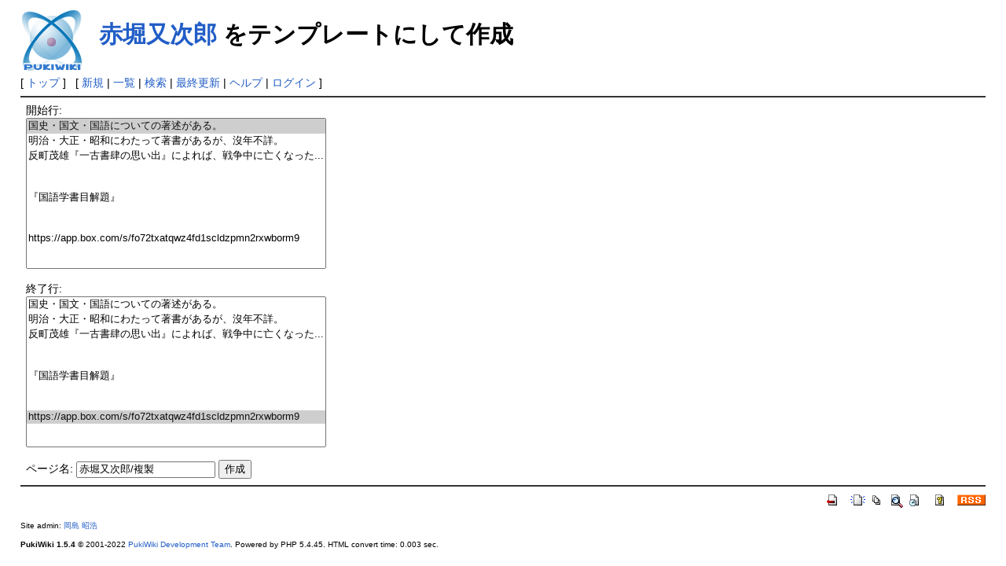

--- FILE ---
content_type: text/html; charset=UTF-8
request_url: http://uwazura.perma.jp/wiki/?plugin=template&refer=%E8%B5%A4%E5%A0%80%E5%8F%88%E6%AC%A1%E9%83%8E
body_size: 2045
content:
<!DOCTYPE html>
<html lang="ja">
<head>
 <meta http-equiv="Content-Type" content="text/html; charset=UTF-8" />
 <meta name="viewport" content="width=device-width, initial-scale=1.0" />
 <meta name="robots" content="NOINDEX,NOFOLLOW" />
 <title>赤堀又次郎 をテンプレートにして作成 - PukiWiki</title>

 <link rel="SHORTCUT ICON" href="" />
 <link rel="stylesheet" type="text/css" href="skin/pukiwiki.css" />
 <link rel="alternate" type="application/rss+xml" title="RSS" href="./?cmd=rss" /> <script type="text/javascript" src="skin/main.js" defer></script>
 <script type="text/javascript" src="skin/search2.js" defer></script>
<script src="https://ajax.googleapis.com/ajax/libs/jquery/1.8.3/jquery.min.js" type="text/javascript"></script>
<script type="text/javascript">  
  jQuery(document).ready(function(){
    jQuery('a[href^=http]')
    .not('[href*="'+location.hostname+'"]')
    .attr({target:"_blank"})
  ;})  
</script>
</head>
<body>
<div id="pukiwiki-site-properties" style="display:none;">
<input type="hidden" class="site-props" value="{&quot;is_utf8&quot;:true,&quot;json_enabled&quot;:true,&quot;show_passage&quot;:true,&quot;base_uri_pathname&quot;:&quot;/wiki/&quot;,&quot;base_uri_absolute&quot;:&quot;http://uwazura.perma.jp/wiki/&quot;}" />
<input type="hidden" class="plugin-name" value="template" />
<input type="hidden" class="page-name" value="" />
<input type="hidden" class="page-in-edit" value="false" />
<input type="hidden" class="ticketlink-def" value="[]" />



<input type="hidden" class="topicpath-links" value="[]" />
</div><div id="header">
 <a href="./"><img id="logo" src="image/pukiwiki.png" width="80" height="80" alt="[PukiWiki]" title="[PukiWiki]" /></a>

 <h1 class="title"><a href="./?plugin=related&amp;page=%E8%B5%A4%E5%A0%80%E5%8F%88%E6%AC%A1%E9%83%8E">赤堀又次郎</a>  をテンプレートにして作成</h1>


</div>

<div id="navigator">
 [ <a href="./" >トップ</a> ] &nbsp;


 [
 	<a href="./?plugin=newpage&amp;refer=" >新規</a> |
    <a href="./?cmd=list" >一覧</a>  | <a href="./?cmd=search" >検索</a> | <a href="./?RecentChanges" >最終更新</a> | <a href="./?Help" >ヘルプ</a>  | <a href="./?plugin=loginform&amp;pcmd=login&amp;page=" >ログイン</a>   ]
</div>

<hr class="full_hr" />
<div id="contents">
 <div id="body"><form action="./" method="post">
<div><input type="hidden" name="encode_hint" value="ぷ" /></div>
 <div>
  <input type="hidden" name="plugin" value="template" />
  <input type="hidden" name="refer"  value="赤堀又次郎" />
  開始行:<br /> <select name="begin" size="10"><option value="0" selected="selected">国史・国文・国語についての著述がある。
</option>
<option value="1">明治・大正・昭和にわたって著書があるが、沒年不詳。
</option>
<option value="2">反町茂雄『一古書肆の思い出』によれば、戦争中に亡くなった...</option>
<option value="3">
</option>
<option value="4">
</option>
<option value="5">『国語学書目解題』
</option>
<option value="6">
</option>
<option value="7">
</option>
<option value="8">https://app.box.com/s/fo72txatqwz4fd1scldzpmn2rxwborm9
</option>
</select><br /><br />
  終了行:<br />   <select name="end"   size="10"><option value="0">国史・国文・国語についての著述がある。
</option>
<option value="1">明治・大正・昭和にわたって著書があるが、沒年不詳。
</option>
<option value="2">反町茂雄『一古書肆の思い出』によれば、戦争中に亡くなった...</option>
<option value="3">
</option>
<option value="4">
</option>
<option value="5">『国語学書目解題』
</option>
<option value="6">
</option>
<option value="7">
</option>
<option value="8" selected="selected">https://app.box.com/s/fo72txatqwz4fd1scldzpmn2rxwborm9
</option>
</select><br /><br />
  <label for="_p_template_refer">ページ名:</label>
  <input type="text" name="page" id="_p_template_refer" value="赤堀又次郎/複製" />
  <input type="submit" name="submit" value="作成" /> 
 </div>
</form></div>
</div>



<hr class="full_hr" />
<!-- Toolbar -->
<div id="toolbar">
 <a href="./"><img src="image/top.png" width="20" height="20" alt="トップ" title="トップ" /></a>
 &nbsp;
	<a href="./?plugin=newpage&amp;refer="><img src="image/new.png" width="20" height="20" alt="新規" title="新規" /></a> <a href="./?cmd=list"><img src="image/list.png" width="20" height="20" alt="一覧" title="一覧" /></a> <a href="./?cmd=search"><img src="image/search.png" width="20" height="20" alt="検索" title="検索" /></a> <a href="./?RecentChanges"><img src="image/recentchanges.png" width="20" height="20" alt="最終更新" title="最終更新" /></a> &nbsp; <a href="./?Help"><img src="image/help.png" width="20" height="20" alt="ヘルプ" title="ヘルプ" /></a> &nbsp; <a href="./?cmd=rss&amp;ver=1.0"><img src="image/rss.png" width="36" height="14" alt="最終更新のRSS" title="最終更新のRSS" /></a></div>



<div id="footer">
 Site admin: <a href="http://uwazura.perma.jp/">岡島 昭浩</a>
 <p>
 <strong>PukiWiki 1.5.4</strong> &copy; 2001-2022 <a href="https://pukiwiki.osdn.jp/">PukiWiki Development Team</a>.
 Powered by PHP 5.4.45. HTML convert time: 0.003 sec.
 </p>
</div>
</body>
</html>
